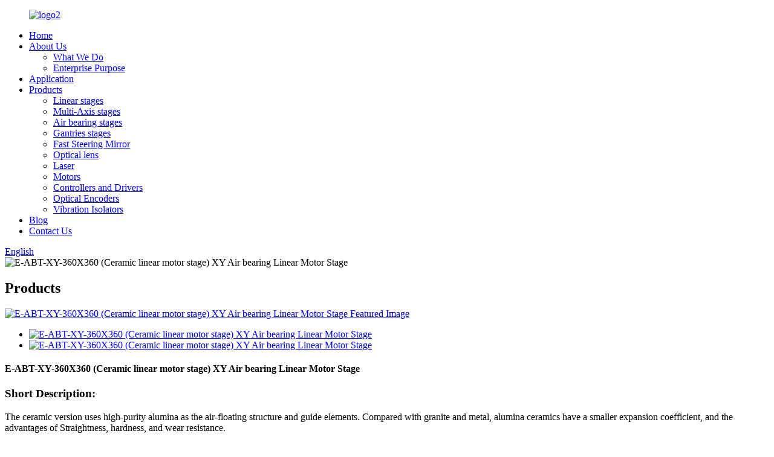

--- FILE ---
content_type: text/html
request_url: http://xh.precision-stage.com/e-abt-xy-360x360-ceramic-linear-motor-stage-xy-air-bearing-linear-motor-stage-product/
body_size: 13223
content:
<!DOCTYPE html>
<html dir="ltr" lang="en">
<head>
<meta charset="UTF-8"/>
    <script type="text/javascript" src="//cdn.globalso.com/cookie_consent_banner.js"></script> 
<meta http-equiv="Content-Type" content="text/html; charset=UTF-8" />
<title>Custom E-ABT-XY-360X360 (Ceramic linear motor stage) XY Air bearing Linear Motor Stage Manufacturer and Supplier | Natsu</title>
<meta property="fb:app_id" content="966242223397117" />
<meta name="viewport" content="width=device-width,initial-scale=1,minimum-scale=1,maximum-scale=1,user-scalable=no">
<link rel="apple-touch-icon-precomposed" href="">
<meta name="format-detection" content="telephone=no">
<meta name="apple-mobile-web-app-capable" content="yes">
<meta name="apple-mobile-web-app-status-bar-style" content="black">
<meta property="og:url" content="https://www.precision-stage.com/e-abt-xy-360x360-ceramic-linear-motor-stage-xy-air-bearing-linear-motor-stage-product/"/>
<meta property="og:title" content="Custom E-ABT-XY-360X360 (Ceramic linear motor stage) XY Air bearing Linear Motor Stage Manufacturer and Supplier | Natsu" />
<meta property="og:description" content="● Ideal for scanning applications or high-precision positioning
● Cleanroom compatible
● Travel ranges to 360 mm × 360 mm
● Load capacity to 500 N
● Resolution to 4.88nm or 1 nm, Velocity to 500mm/s
● Incremental encoder or Absolute encoder
● Alumina ceramic versions are available, a material tha..."/>
<meta property="og:type" content="product"/>
<meta property="og:image" content="https://www.precision-stage.com/uploads/E-ABT-XY-360X360Ceramic-linear-motor-stage.jpg"/>
<meta property="og:site_name" content="https://www.precision-stage.com/"/>
<link href="//cdn.globalso.com/precision-stage/style/global/style.css" rel="stylesheet" onload="this.onload=null;this.rel='stylesheet'">
<link href="//cdn.globalso.com/precision-stage/style/public/public.css" rel="stylesheet" onload="this.onload=null;this.rel='stylesheet'">

<link rel="shortcut icon" href="https://cdn.globalso.com/precision-stage/ico3.png" />
<meta name="author" content="gd-admin"/>
<meta name="description" itemprop="description" content="● Ideal for scanning applications or high-precision positioning ● Cleanroom compatible ● Travel ranges to 360 mm × 360 mm ● Load capacity to 500" />

<meta name="keywords" itemprop="keywords" content="air bearing stage,air floating motion stage,gantry structure motion platform,high vacuum mechanical platform,high-performance gantries,linear motion stage,miniature motorized xy stage,multi-axis platform,precision linear stages,air bearing stages,products" />

<link rel="canonical" href="https://www.precision-stage.com/e-abt-xy-360x360-ceramic-linear-motor-stage-xy-air-bearing-linear-motor-stage-product/" />
<!-- Google Tag Manager -->
<script>(function(w,d,s,l,i){w[l]=w[l]||[];w[l].push({'gtm.start':
new Date().getTime(),event:'gtm.js'});var f=d.getElementsByTagName(s)[0],
j=d.createElement(s),dl=l!='dataLayer'?'&l='+l:'';j.async=true;j.src=
'https://www.googletagmanager.com/gtm.js?id='+i+dl;f.parentNode.insertBefore(j,f);
})(window,document,'script','dataLayer','GTM-NWH539J');</script>
<!-- End Google Tag Manager -->
</head>
<body>
<!-- Google Tag Manager (noscript) -->
<noscript><iframe src="https://www.googletagmanager.com/ns.html?id=GTM-NWH539J"
height="0" width="0" style="display:none;visibility:hidden"></iframe></noscript>
<!-- End Google Tag Manager (noscript) -->
<div class="container">
    <!-- web_head start -->
   <header class=" web_head">
      <section class="head_layer">
        <div class="layout">
          <figure class="logo"> <a href="https://www.precision-stage.com/">			<img src="https://cdn.globalso.com/precision-stage/logo2.png" alt="logo2">
				</a></figure>
          <nav class="nav_wrap">
            <ul class="head_nav">
                <li><a href="https://www.precision-stage.com/">Home</a></li>
<li><a href="https://www.precision-stage.com/about-us/">About Us</a>
<ul class="sub-menu">
	<li><a href="https://www.precision-stage.com/about-us/#why">What We Do</a></li>
	<li><a href="https://www.precision-stage.com/about-us/#us">Enterprise Purpose</a></li>
</ul>
</li>
<li><a href="https://www.precision-stage.com/application/">Application</a></li>
<li class="current-post-ancestor current-menu-parent"><a href="https://www.precision-stage.com/products/">Products</a>
<ul class="sub-menu">
	<li><a href="https://www.precision-stage.com/linear-stages/">Linear stages</a></li>
	<li><a href="https://www.precision-stage.com/multi-axis-stages/">Multi-Axis stages</a></li>
	<li class="current-post-ancestor current-menu-parent"><a href="https://www.precision-stage.com/air-bearing-stages/">Air bearing stages</a></li>
	<li><a href="https://www.precision-stage.com/gantries-stages/">Gantries stages</a></li>
	<li><a href="https://www.precision-stage.com/fast-steering-mirror/">Fast Steering Mirror</a></li>
	<li><a href="https://www.precision-stage.com/optical-lens/">Optical lens</a></li>
	<li><a href="https://www.precision-stage.com/laser/">Laser</a></li>
	<li><a href="https://www.precision-stage.com/motors/">Motors</a></li>
	<li><a href="https://www.precision-stage.com/controllers-and-drivers/">Controllers and Drivers</a></li>
	<li><a href="https://www.precision-stage.com/optical-encoders/">Optical Encoders</a></li>
	<li><a href="https://www.precision-stage.com/vibration-isolators/">Vibration Isolators</a></li>
</ul>
</li>
<li><a href="https://www.precision-stage.com/news/">Blog</a></li>
<li><a href="https://www.precision-stage.com/contact-us/">Contact Us</a></li>
            </ul>
          </nav>
          <div class="head_right">
            <div id="btn-search" class="btn--search"></div>
           <div class="change-language ensemble">
  <div class="change-language-info">
    <div class="change-language-title medium-title">
       <div class="language-flag language-flag-en"><a href="https://www.precision-stage.com/"><b class="country-flag"></b><span>English</span> </a></div>
       <b class="language-icon"></b> 
    </div>
	<div class="change-language-cont sub-content">
        <div class="empty"></div>
    </div>
  </div>
</div>
<!--theme325-->            
          </div>
        </div>
      </section>
    </header>
    <!--// web_head end --> <!-- sys_sub_head -->
 <section class="sys_sub_head">
   <div class="head_bn_item"><img src="//cdn.globalso.com/precision-stage/style/global/img/demo/page_banner.jpg" alt="E-ABT-XY-360X360 (Ceramic linear motor stage) XY Air bearing Linear Motor Stage"></div>
     <h2 class="pagnation_title">Products</h2>
  </section>
   <!-- page-layout start -->
 <section class="web_main page_main">
  <div class="layout"> 
  <!-- product info --> 
      <section class="product-intro">
	    <div class="product-view" > 
          <!-- Piliang S-->
                    <!-- Piliang E-->
                    <div class="product-image"> <a class="cloud-zoom" id="zoom1" data-zoom="adjustX:0, adjustY:0" href="https://cdn.globalso.com/precision-stage/E-ABT-XY-360X360Ceramic-linear-motor-stage.jpg"> <img src="https://cdn.globalso.com/precision-stage/E-ABT-XY-360X360Ceramic-linear-motor-stage.jpg" itemprop="image" title="" alt="E-ABT-XY-360X360 (Ceramic linear motor stage) XY Air bearing Linear Motor Stage Featured Image" style="width:100%" /></a> </div>
                    <div class="image-additional-wrap">
            <div class="image-additional">
              <ul class="swiper-wrapper">
                                <li class="swiper-slide image-item current"> <a class="cloud-zoom-gallery item"  href="https://cdn.globalso.com/precision-stage/E-ABT-XY-360X360Ceramic-linear-motor-stage.jpg" data-zoom="useZoom:zoom1, smallImage:https://cdn.globalso.com/precision-stage/E-ABT-XY-360X360Ceramic-linear-motor-stage.jpg" title=""><img src="https://cdn.globalso.com/precision-stage/E-ABT-XY-360X360Ceramic-linear-motor-stage-300x225.jpg" alt="E-ABT-XY-360X360 (Ceramic linear motor stage) XY Air bearing Linear Motor Stage" /></a> </li>
                                <li class="swiper-slide image-item "> <a class="cloud-zoom-gallery item"  href="https://cdn.globalso.com/precision-stage/6bd5c32b.jpg" data-zoom="useZoom:zoom1, smallImage:https://cdn.globalso.com/precision-stage/6bd5c32b.jpg" title=""><img src="https://cdn.globalso.com/precision-stage/6bd5c32b-300x225.jpg" alt="E-ABT-XY-360X360 (Ceramic linear motor stage) XY Air bearing Linear Motor Stage" /></a> </li>
                              </ul>
              <div class="swiper-pagination swiper-pagination-white"></div>
            </div>
            <div class="swiper-button-next swiper-button-white"></div>
            <div class="swiper-button-prev swiper-button-white"></div>
          </div>
        </div>
        <section class="product-summary">
		 	   <h1 class="page_title">E-ABT-XY-360X360 (Ceramic linear motor stage) XY Air bearing Linear Motor Stage</h1> 
          <div class="product-meta">
            <h3 class="short_title">Short Description:</h3>
            <div><p>The ceramic version uses high-purity alumina as the air-floating structure and guide elements. Compared with granite and metal, alumina ceramics have a smaller expansion coefficient, and the advantages of Straightness, hardness, and wear resistance.</p>
</div>
            <br />
                                  </div>
          <div class="product-btn-wrap"> <a href="mailto:info@precision-stage.com" class="email">Send email to us</a></div>
        
        </section>
      </section>
      <section class="tab-content-wrap product-detail">
        <div class="tab-title-bar detail-tabs">
          <h2 class="tab-title title current"><span>Product Detail</span></h2>

                                        
                        	            		<h2 class="tab-title title"><span>SPECIFICATION</span></h2>
            	            		<h2 class="tab-title title"><span>FAQ</span></h2>
            	                      
          <h2 class="tab-title title"><span>Product Tags</span></h2>
                  </div>
        <section class="tab-panel-wrap">
          <section class="tab-panel disabled entry">
            <section class="tab-panel-content">
                                          <div class="fl-builder-content fl-builder-content-1326 fl-builder-content-primary fl-builder-global-templates-locked" data-post-id="1326"><div class="fl-row fl-row-full-width fl-row-bg-none fl-node-63db91997de99" data-node="63db91997de99">
	<div class="fl-row-content-wrap">
				<div class="fl-row-content fl-row-full-width fl-node-content">
		
<div class="fl-col-group fl-node-63e31b0f518ec" data-node="63e31b0f518ec">
			<div class="fl-col fl-node-63e31b1206266 fl-col-small" data-node="63e31b1206266" style="width: 50%;">
	<div class="fl-col-content fl-node-content">
	<div class="fl-module fl-module-rich-text fl-node-63d9f23288167" data-node="63d9f23288167" data-animation-delay="0.0">
	<div class="fl-module-content fl-node-content">
		<div class="fl-rich-text">
	<p>● Ideal for scanning applications or high-precision positioning</p>
<p>● Cleanroom compatible</p>
<p>● Travel ranges to 360 mm × 360 mm</p>
</div>	</div>
</div>	</div>
</div>			<div class="fl-col fl-node-63e31b0f51b71 fl-col-small" data-node="63e31b0f51b71" style="width: 50%;">
	<div class="fl-col-content fl-node-content">
	<div class="fl-module fl-module-rich-text fl-node-63e31b10c5e5f" data-node="63e31b10c5e5f" data-animation-delay="0.0">
	<div class="fl-module-content fl-node-content">
		<div class="fl-rich-text">
	<p>● Load capacity to 500 N</p>
<p>● Resolution to 4.88nm or 1 nm, Velocity to 500mm/s</p>
<p>● Incremental encoder or Absolute encoder</p>
</div>	</div>
</div>	</div>
</div>	</div>

<div class="fl-col-group fl-node-63db91998250a fl-col-group-equal-height fl-col-group-align-center" data-node="63db91998250a">
			<div class="fl-col fl-node-63db919982822" data-node="63db919982822" style="width: 100%;">
	<div class="fl-col-content fl-node-content">
	<div class="fl-module fl-module-rich-text fl-node-63e31affd2ae9" data-node="63e31affd2ae9" data-animation-delay="0.0">
	<div class="fl-module-content fl-node-content">
		<div class="fl-rich-text">
	<p>● Alumina ceramic versions are available, a material that offers the highest precision and performance, but at a higher price.</p>
</div>	</div>
</div>	</div>
</div>	</div>
		</div>
	</div>
</div><div class="fl-row fl-row-full-width fl-row-bg-none fl-node-63d9f23288471" data-node="63d9f23288471">
	<div class="fl-row-content-wrap">
				<div class="fl-row-content fl-row-full-width fl-node-content">
		
<div class="fl-col-group fl-node-63d9f232884b3" data-node="63d9f232884b3">
			<div class="fl-col fl-node-63d9f232884f2" data-node="63d9f232884f2" style="width: 100%;">
	<div class="fl-col-content fl-node-content">
	<div class="fl-module fl-module-heading fl-node-63d9f23288530" data-node="63d9f23288530" data-animation-delay="0.0">
	<div class="fl-module-content fl-node-content">
		<h2 class="fl-heading">
		<span class="fl-heading-text">Accessories and options</span>
	</h2>	</div>
</div>	</div>
</div>	</div>

<div class="fl-col-group fl-node-63d9f4baa67bb fl-col-group-equal-height fl-col-group-align-center" data-node="63d9f4baa67bb">
			<div class="fl-col fl-node-63e3101a360af fl-col-small" data-node="63e3101a360af" style="width: 42%;">
	<div class="fl-col-content fl-node-content">
	<div class="fl-module fl-module-photo fl-node-63e30fd3a324a" data-node="63e30fd3a324a" data-animation-delay="0.0">
	<div class="fl-module-content fl-node-content">
		<div class="fl-photo fl-photo-align-center" itemscope itemtype="http://schema.org/ImageObject">
	<div class="fl-photo-content fl-photo-img-jpg">
				<img class="fl-photo-img wp-image-1509" src="//www.precision-stage.com/uploads/E-ABT-XY-360X360-Ceramic-linear-motor-stage-XY-Air-bearing-Linear-Motor-Stage1-1.jpg" alt="E-ABT-XY-360X360 (Ceramic linear motor stage) XY Air bearing Linear Motor Stage1 (1)" itemprop="image"  />
		    
			</div>
	</div>	</div>
</div>	</div>
</div>			<div class="fl-col fl-node-63d9f4baa6a51" data-node="63d9f4baa6a51" style="width: 58%;">
	<div class="fl-col-content fl-node-content">
	<div class="fl-module fl-module-rich-text fl-node-63db91974894a" data-node="63db91974894a" data-animation-delay="0.0">
	<div class="fl-module-content fl-node-content">
		<div class="fl-rich-text">
	<p>● Filter and Air Preparation Kits</p>
<p>● Additional axes</p>
<p>● Machine bases</p>
<p>● Base plates made of granite and systems for reducing vibration</p>
<p>● Suitable mounts for additional positioners such as tip/tilt platforms or 6-axis positioners with piezo drives.</p>
</div>	</div>
</div>	</div>
</div>	</div>
		</div>
	</div>
</div><div class="fl-row fl-row-full-width fl-row-bg-none fl-node-63d9f4f617934" data-node="63d9f4f617934">
	<div class="fl-row-content-wrap">
				<div class="fl-row-content fl-row-full-width fl-node-content">
		
<div class="fl-col-group fl-node-63d9f4f617d13" data-node="63d9f4f617d13">
			<div class="fl-col fl-node-63d9f4f617d5d" data-node="63d9f4f617d5d" style="width: 100%;">
	<div class="fl-col-content fl-node-content">
	<div class="fl-module fl-module-heading fl-node-63d9f4f617d9c" data-node="63d9f4f617d9c" data-animation-delay="0.0">
	<div class="fl-module-content fl-node-content">
		<h2 class="fl-heading">
		<span class="fl-heading-text">Application fields</span>
	</h2>	</div>
</div>	</div>
</div>	</div>

<div class="fl-col-group fl-node-63e3104604559" data-node="63e3104604559">
			<div class="fl-col fl-node-63e31046047d8" data-node="63e31046047d8" style="width: 100%;">
	<div class="fl-col-content fl-node-content">
	<div class="fl-module fl-module-rich-text fl-node-63d9f4f617e59" data-node="63d9f4f617e59" data-animation-delay="0.0">
	<div class="fl-module-content fl-node-content">
		<div class="fl-rich-text">
	<p>Positioning systems are ideally suited for many high-precision applications, such as metrology, photonics, and precision scanning as well as in semiconductor or flat panel display manufacturing.</p>
</div>	</div>
</div>	</div>
</div>	</div>

<div class="fl-col-group fl-node-63d9f4f617ddd fl-col-group-equal-height fl-col-group-align-center" data-node="63d9f4f617ddd">
			<div class="fl-col fl-node-63d9f4f617e1b" data-node="63d9f4f617e1b" style="width: 58%;">
	<div class="fl-col-content fl-node-content">
	<div class="fl-module fl-module-rich-text fl-node-63e31043985cb" data-node="63e31043985cb" data-animation-delay="0.0">
	<div class="fl-module-content fl-node-content">
		<div class="fl-rich-text">
	<p>Long lifetime, cleanroom compatible drag chains</p>
<p>The E-ABT-XY-360X360 has high-quality, long-lasting ribbon cables and pneumatic hoses. Extensive research and development has resulted in an optimized cable management system that enables millions of maintenance-free cycles. Teflon coating ensures low particle formation</p>
<p>Thanks to the friction-free motion, no particles are formed, which makes PIglide stages ideal for cleanroom applications.</p>
</div>	</div>
</div>	</div>
</div>			<div class="fl-col fl-node-63e3102fbd628 fl-col-small" data-node="63e3102fbd628" style="width: 42%;">
	<div class="fl-col-content fl-node-content">
	<div class="fl-module fl-module-photo fl-node-63e3102cc104c" data-node="63e3102cc104c" data-animation-delay="0.0">
	<div class="fl-module-content fl-node-content">
		<div class="fl-photo fl-photo-align-center" itemscope itemtype="http://schema.org/ImageObject">
	<div class="fl-photo-content fl-photo-img-jpg">
				<img class="fl-photo-img wp-image-1510" src="//www.precision-stage.com/uploads/E-ABT-XY-360X360-Ceramic-linear-motor-stage-XY-Air-bearing-Linear-Motor-Stage1-2.jpg" alt="E-ABT-XY-360X360 (Ceramic linear motor stage) XY Air bearing Linear Motor Stage1 (2)" itemprop="image"  />
		    
			</div>
	</div>	</div>
</div>	</div>
</div>	</div>
		</div>
	</div>
</div></div><!--<div id="downaspdf">
                    <a title="Download this Product as PDF" href="/downloadpdf.php?id=1326" rel="external nofollow"><span>Download as PDF</span></a>
                </div>-->                            <div class="clear"></div>
                                                        <hr>
              <li><b>Previous:</b>
                <a href="https://www.precision-stage.com/e-glmt-xy-high-precision-linear-motor-stage-xy-linear-motor-stage-product/" rel="prev">E-GLMT-XY (High Precision Linear Motor Stage) XY Linear motor stage</a>              </li>
              <li><b>Next:</b>
                <a href="https://www.precision-stage.com/e-3r-ng-unpowered-air-bearing-rotary-stage-product/" rel="next">E-ABR100 Unpowered air bearing rotary stage</a>              </li>
              <hr>
                          </section>
          </section>

                                        
                      	            				 <section class="tab-panel disabled entry">
                            	<section class="tab-panel-content">
                                <table style="width: 1207px; height: 550px;" border="0" cellspacing="0" cellpadding="0">
<colgroup>
<col width="375" />
<col width="424" />
<col width="408" /> </colgroup>
<tbody>
<tr>
<td width="375" height="36"><strong>Specification</strong></td>
<td width="424"><strong>Commomn material</strong></td>
<td width="408"><strong>Ceramic material</strong></td>
</tr>
<tr>
<td width="375" height="36">Motor type</td>
<td colspan="2" width="832">Three-phase iron core motor</td>
</tr>
<tr>
<td width="375" height="36">Opticval Encode resolution</td>
<td colspan="2" width="832">sincos 4.88nm(other higher resolutions are optional)</td>
</tr>
<tr>
<td width="375" height="36">X axes Motor thrust[N]</td>
<td colspan="2" width="832">Continuous 90N peak 315N</td>
</tr>
<tr>
<td width="375" height="36">Y axes Motor thrust[N]</td>
<td colspan="2" width="832">Continuous 219N*2 Peak 750N*2</td>
</tr>
<tr>
<td width="375" height="36">X axes No-load acceleration[g]</td>
<td colspan="2" width="832">4.5G</td>
</tr>
<tr>
<td width="375" height="36">Y axes No-load acceleration[g]</td>
<td colspan="2" width="832">3G</td>
</tr>
<tr>
<td width="375" height="36">Min step size[nm]</td>
<td colspan="2" width="832">10nm(with nanopwm or linear driver)</td>
</tr>
<tr>
<td width="375" height="36">Travel [mm]</td>
<td colspan="2" width="832">360&#215;360</td>
</tr>
<tr>
<td width="375" height="36">Repeatability  Accuracy [um]</td>
<td width="424">±0.15</td>
<td width="408">±0.1</td>
</tr>
<tr>
<td width="375" height="36">Accuracy [um]</td>
<td width="424">±0.5</td>
<td width="408">±0.3</td>
</tr>
<tr>
<td width="375" height="36">Flatness [um]</td>
<td width="424">±1</td>
<td width="408">±0.5</td>
</tr>
<tr>
<td width="375" height="36">Straightness  [um]</td>
<td width="424">1.5</td>
<td width="408">1</td>
</tr>
<tr>
<td width="375" height="36">Max Speed [mm/s]</td>
<td colspan="2" width="832">500mm/s</td>
</tr>
<tr>
<td width="375" height="36">Max Load  [kg]</td>
<td colspan="2" width="832">50kg</td>
</tr>
</tbody>
</table>
                             	</section>
                             </section>
            	            				 <section class="tab-panel disabled entry">
                            	<section class="tab-panel-content">
                                <p><b>1) What is “Nanopositioning”?</b></p>
<p>A: In the not-too-distant past, the precision tail-end of the bell curve in automation was often colloquially referred to as the “micropositioning” segment of the market. The term microposition derives from the fact that high-precision positioning systems were routinely operating at the micron level. Manufacturers in this space were specifying key system attributes such as Bi-directional repeatability, Accuracy, and Stability in units of microns. Such systems sufficiently filled industry demands from Life Science and Diagnostics, to Non-contact metrology, to the Tech sectors of Semiconductor, Data Storage, and Flat Panel Display.</p>
<p>Fast forward to our present day and no longer are such systems sufficient. Evolving industry needs in microscopy and biotechnology demand evolving levels of performance from precision positioning equipment manufacturers. As the features of interest across markets become smaller, the ability to position at the nanometer level becomes a market imperative.</p>
<p><b>2) Does your product ship overseas?</b></p>
<p>A: Yes, we ship our products internationally and have distributors in designated areas.</p>
<p><b>3) How do I ask for a quote on a specific product?</b></p>
<p>A:You can send a email to us , we will make a official quotation to you.</p>
<p><b>4) Are the products customizable?</b></p>
<p>A: <span style="font-family: Georgia;">W</span>e provide the ultimate engineered motion solutions for our clients. In many cases this involves customizing or configuring our standard products to a client’s unique application and specifications. Please contact us if you’re interested in customizing or configuring one of our standard products, or if you’d like to work with our engineering team to design a unique solution to meet your needs of the feedback source.  If this velocity is exceeded, the commutation initialization is no longer valid, and commutation must be reinitizlized.</p>
<p><b>5)What is gantry stages?</b></p>
<p>A: The gantry stages are designed to provide unsurpassed repeatability and excellent throughput under real world operating conditions. Our gantry stages are designed to move such items as inspection cameras, laser heads, or specific customer tooling over either removable substrates or fixtures mounted to the base of the system. The gantry base can be provided with mounting holes for interfacing a customer’s hardware to the stage. Due to its simplicity and ease of assembly, it is the ideal gantry stage configuration for OEMS and system integrators building machines for demanding applications. Many of Dover Motion’s standard screw driven and servo motor linear products can be integrated together as a gantry stage to achieve an application’s required accuracy and travel for XYZ motion.</p>
<p>●Pre-formatted base for ease of integration;</p>
<p>●Risers to provide space between the base and moving beam;</p>
<p>●Integrated cable tracks and hi flex cable;</p>
<p>●All axes tested together and burned in to ensure performance and reliability requirements are met before shipment<span style="font-family: Georgia;">.</span></p>
                             	</section>
                             </section>
            	                    
          <section class="tab-panel disabled entry">
            <section class="tab-panel-content">
              <li><a href="https://www.precision-stage.com/air-bearing-stage/" rel="tag">Air Bearing Stage</a></li><li><a href="https://www.precision-stage.com/air-floating-motion-stage/" rel="tag">Air Floating Motion Stage</a></li><li><a href="https://www.precision-stage.com/gantry-structure-motion-platform/" rel="tag">Gantry Structure Motion Platform</a></li><li><a href="https://www.precision-stage.com/high-vacuum-mechanical-platform/" rel="tag">High Vacuum Mechanical Platform</a></li><li><a href="https://www.precision-stage.com/high-performance-gantries/" rel="tag">High-Performance Gantries</a></li><li><a href="https://www.precision-stage.com/linear-motion-stage/" rel="tag">Linear Motion Stage</a></li><li><a href="https://www.precision-stage.com/miniature-motorized-xy-stage/" rel="tag">Miniature Motorized Xy Stage</a></li><li><a href="https://www.precision-stage.com/multi-axis-platform/" rel="tag">Multi-Axis Platform</a></li><li><a href="https://www.precision-stage.com/precision-linear-stages/" rel="tag">Precision Linear Stages</a></li>            </section>
          </section>
                  </section>
      </section>
          <!-- inquiry form -->
        <div class="inquiry-form-wrap">
         <script type="text/javascript" src="//www.globalso.site/form.js"></script>
          <div class="ad_prompt">Write your message here and send it to us</div>
        </div>
 
 
 
 
 
      </div>
    </section>
	
  <div class="goods-may-like">
     <div class="layout">
        <div class="index_title_bar">
     <h2 class="good_title">related products</h2>
      </div>
         <div class="layer-bd"> 
		 <div class="swiper-slider">
        <ul class="swiper-wrapper">
                              <li class="swiper-slide product_item">
            <figure> <span class="item_img"> <img src="https://cdn.globalso.com/precision-stage/E-MCPA-XY-300x225.jpg" alt="E-MCPA-XY  （Small linear motor coplanar air bearing Stage"><a href="https://www.precision-stage.com/e-mcpa-xy-%ef%bc%88small-linear-motor-coplanar-air-bearing-stage-product/" title="E-MCPA-XY  （Small linear motor coplanar air bearing Stage"></a> </span>
              <figcaption>
                <h3 class="item_title"><a href="https://www.precision-stage.com/e-mcpa-xy-%ef%bc%88small-linear-motor-coplanar-air-bearing-stage-product/" title="E-MCPA-XY  （Small linear motor coplanar air bearing Stage">E-MCPA-XY  （Small linear motor coplanar air be...</a></h3>
              </figcaption>
            </figure>
          </li>
                    <li class="swiper-slide product_item">
            <figure> <span class="item_img"> <img src="https://cdn.globalso.com/precision-stage/E-EC-ABL-X-One-dimensional-air-floating-motion-stage1-300x225.jpg" alt="E-EC-ABL-X One-dimensional air floating motion stage"><a href="https://www.precision-stage.com/e-ec-abl-x-one-dimensional-air-floating-motion-stage-product/" title="E-EC-ABL-X One-dimensional air floating motion stage"></a> </span>
              <figcaption>
                <h3 class="item_title"><a href="https://www.precision-stage.com/e-ec-abl-x-one-dimensional-air-floating-motion-stage-product/" title="E-EC-ABL-X One-dimensional air floating motion stage">E-EC-ABL-X One-dimensional air floating motion ...</a></h3>
              </figcaption>
            </figure>
          </li>
                    <li class="swiper-slide product_item">
            <figure> <span class="item_img"> <img src="https://cdn.globalso.com/precision-stage/AB-B250-300x300.jpg" alt="EAB-B250 series Rotary air bearing stages"><a href="https://www.precision-stage.com/eab-b250-series-rotary-air-bearing-stages-product/" title="EAB-B250 series Rotary air bearing stages"></a> </span>
              <figcaption>
                <h3 class="item_title"><a href="https://www.precision-stage.com/eab-b250-series-rotary-air-bearing-stages-product/" title="EAB-B250 series Rotary air bearing stages">EAB-B250 series Rotary air bearing stages</a></h3>
              </figcaption>
            </figure>
          </li>
                    <li class="swiper-slide product_item">
            <figure> <span class="item_img"> <img src="https://cdn.globalso.com/precision-stage/E-CPA-XY-300x225.jpg" alt="E-CPA-XY  （coplanar air bearing  XY Stage）"><a href="https://www.precision-stage.com/e-cpa-xy-%ef%bc%88coplanar-air-bearing-xy-stage%ef%bc%89-product/" title="E-CPA-XY  （coplanar air bearing  XY Stage）"></a> </span>
              <figcaption>
                <h3 class="item_title"><a href="https://www.precision-stage.com/e-cpa-xy-%ef%bc%88coplanar-air-bearing-xy-stage%ef%bc%89-product/" title="E-CPA-XY  （coplanar air bearing  XY Stage）">E-CPA-XY  （coplanar air bearing  XY Stage）</a></h3>
              </figcaption>
            </figure>
          </li>
                    <li class="swiper-slide product_item">
            <figure> <span class="item_img"> <img src="https://cdn.globalso.com/precision-stage/EC-ABL260-X-300x183.png" alt="EC-ABL140-X series (economical magnetic preload series)  Ultra-thin one-dimensional air flotation motion stage"><a href="https://www.precision-stage.com/ec-abl140-x-series-economical-magnetic-preload-series-ultra-thin-one-dimensional-air-flotation-motion-stage-product/" title="EC-ABL140-X series (economical magnetic preload series)  Ultra-thin one-dimensional air flotation motion stage"></a> </span>
              <figcaption>
                <h3 class="item_title"><a href="https://www.precision-stage.com/ec-abl140-x-series-economical-magnetic-preload-series-ultra-thin-one-dimensional-air-flotation-motion-stage-product/" title="EC-ABL140-X series (economical magnetic preload series)  Ultra-thin one-dimensional air flotation motion stage">EC-ABL140-X series (economical magnetic preload...</a></h3>
              </figcaption>
            </figure>
          </li>
                    <li class="swiper-slide product_item">
            <figure> <span class="item_img"> <img src="https://cdn.globalso.com/precision-stage/E-EC-ABL-X-300x225.jpg" alt="E-EC-ABL-X One-dimensional air floating Precision Linear Stages"><a href="https://www.precision-stage.com/e-ec-abl-x-one-dimensional-air-floating-precision-linear-stages-product/" title="E-EC-ABL-X One-dimensional air floating Precision Linear Stages"></a> </span>
              <figcaption>
                <h3 class="item_title"><a href="https://www.precision-stage.com/e-ec-abl-x-one-dimensional-air-floating-precision-linear-stages-product/" title="E-EC-ABL-X One-dimensional air floating Precision Linear Stages">E-EC-ABL-X One-dimensional air floating Precisi...</a></h3>
              </figcaption>
            </figure>
          </li>
                            </ul>
		 <div class="good_button_bar"> 
          <div class="product-pagination swiper-pagination-white"></div>
          <div class="navigate_button_prev"></div>
          <div class="navigate_button_next"></div>
          </div>
        </div>
     
            </div>
        </div>
		 </div> 
	
<div class="clear"></div>
 <!-- web_footer start -->
  <footer class="web_footer">
    <div class="layout">
      <div class="foor_service">
        <div class="foot_item foot_company_item wow fadeInLeftA" data-wow-delay=".8s" data-wow-duration=".8s">
          <div class="foot_logo"><a href="https://www.precision-stage.com/">			<img src="https://cdn.globalso.com/precision-stage/footer_logo4.png" alt="footer_logo4">
			</a></div>
        	<div class="copyright">
								© Copyright - 2010-2023 : All Rights Reserved. 				<script type="text/javascript" src="//www.globalso.site/livechat.js"></script>		<a href="/sitemap.xml">Sitemap</a> - <a href='https://www.precision-stage.com/high-precision-linear-motor-stage/' title='High Precision Linear Motor Stage'>High Precision Linear Motor Stage</a>, 
<a href='https://www.precision-stage.com/air-bearing-stage/' title='Air Bearing Stage'>Air Bearing Stage</a>, 
<a href='https://www.precision-stage.com/nano-positioning-stage/' title='Nano Positioning Stage'>Nano Positioning Stage</a>, 
<a href='https://www.precision-stage.com/precision-linear-stages/' title='Precision Linear Stages'>Precision Linear Stages</a>, 
<a href='https://www.precision-stage.com/motorized-translation-stage/' title='Motorized Translation Stage'>Motorized Translation Stage</a>, 
<a href='https://www.precision-stage.com/air-floating-motion-stage/' title='Air Floating Motion Stage'>Air Floating Motion Stage</a>, <a href="/products/">All Products</a>
	</div>
          <ul class="foot_sns">
           		<li><a target="_blank" href="https://www.facebook.com/"><img src="https://cdn.globalso.com/precision-stage/facebook.png" alt="facebook"></a></li>
	          </ul>
        </div>
        <div class="foot_item foot_contact_item wow fadeInLeftA" data-wow-delay=".9s" data-wow-duration=".8s">
          <h2 class="fot_tit">contact us</h2>
          <div class="foot_cont">
            <ul class="foot_contact">
              <li class="foot_address">Natsu Precision Trade Limited</li>              <li class="foot_email"><a href="mailto:info@precision-stage.com" target="_blank">info@precision-stage.com</a></li>              <li class="foot_phone"><a href="tel:+8615804606045" target="_blank">Tel:+8615804606045</a></li>            </ul>
          </div>
        </div>
        <div class="foot_item foot_inquiry_item wow fadeInLeftA" data-wow-delay="1s" data-wow-duration=".8s">
          <h2 class="fot_tit">Are There Any Products You Like?</h2>
          <div class="inquriy_info">According To Your Needs, Customize For You, And Provide You With More Valuable Products.</div>
          <a href="javascript:" class="inquiry_btn">inquiry now</a> </div>
      </div>
    </div>
    <div class="foot_bottom layout">
      <ul class="foot_nav wow fadeInUpA" data-wow-delay="1s" data-wow-duration=".8s">
       	<li><a href="https://www.precision-stage.com/about-us/">About Us</a></li>
<li><a href="https://www.precision-stage.com/contact-us/">Contact Us</a></li>
<li class="current-post-ancestor current-menu-parent"><a href="https://www.precision-stage.com/products/">Products</a></li>
<li><a href="https://www.precision-stage.com/news_catalog/news/">News</a></li>
      </ul>
    </div>
  </footer>
    <!--// web_footer end -->
 </div>
<!--// container end -->
<aside class="scrollsidebar" id="scrollsidebar">
  <div class="side_content">
    <div class="side_list">
      <header class="hd"><img src="//cdn.globalso.com/title_pic.png" alt="Online Inuiry"/></header>
      <div class="cont">
        <li><a class="email" href="javascript:">Send Email</a></li>
                                        <li><a target="_blank" class="whatsapp" href="https://api.whatsapp.com/send?phone=8615804606045">8615804606045</a></li>
      </div>
                  <div class="side_title"><a  class="close_btn"><span>x</span></a></div>
    </div>
  </div>
  <div class="show_btn"></div>
</aside>
<div class="inquiry-pop-bd">
  <div class="inquiry-pop"> <i class="ico-close-pop" onClick="hideMsgPop();"></i> 
   <script type="text/javascript" src="//www.globalso.site/form.js"></script>
  </div>
</div>
<div class="web-search"> <b id="btn-search-close" class="btn--search-close"></b>
  <div style=" width:100%">
    <div class="head-search">
     <form action="/search.php" method="get">
        <input class="search-ipt" name="s" placeholder="Start Typing..." />
		<input type="hidden" name="cat" value="490"/>
        <input class="search-btn" type="submit" />
        <span class="search-attr">Hit enter to search or ESC to close</span>
      </form>
    </div>
  </div>
</div> 
<script type="text/javascript" src="//cdn.globalso.com/precision-stage/style/global/js/jquery.min.js"></script> 
<script type="text/javascript" src="//cdn.globalso.com/precision-stage/style/global/js/common.js"></script>
<script type="text/javascript" src="//cdn.globalso.com/precision-stage/style/public/public.js"></script> 

<script>
function getCookie(name) {
    var arg = name + "=";
    var alen = arg.length;
    var clen = document.cookie.length;
    var i = 0;
    while (i < clen) {
        var j = i + alen;
        if (document.cookie.substring(i, j) == arg) return getCookieVal(j);
        i = document.cookie.indexOf(" ", i) + 1;
        if (i == 0) break;
    }
    return null;
}
function setCookie(name, value) {
    var expDate = new Date();
    var argv = setCookie.arguments;
    var argc = setCookie.arguments.length;
    var expires = (argc > 2) ? argv[2] : null;
    var path = (argc > 3) ? argv[3] : null;
    var domain = (argc > 4) ? argv[4] : null;
    var secure = (argc > 5) ? argv[5] : false;
    if (expires != null) {
        expDate.setTime(expDate.getTime() + expires);
    }
    document.cookie = name + "=" + escape(value) + ((expires == null) ? "": ("; expires=" + expDate.toUTCString())) + ((path == null) ? "": ("; path=" + path)) + ((domain == null) ? "": ("; domain=" + domain)) + ((secure == true) ? "; secure": "");
}
function getCookieVal(offset) {
    var endstr = document.cookie.indexOf(";", offset);
    if (endstr == -1) endstr = document.cookie.length;
    return unescape(document.cookie.substring(offset, endstr));
}

var firstshow = 0;
var cfstatshowcookie = getCookie('easyiit_stats');
if (cfstatshowcookie != 1) {
    a = new Date();
    h = a.getHours();
    m = a.getMinutes();
    s = a.getSeconds();
    sparetime = 1000 * 60 * 60 * 24 * 1 - (h * 3600 + m * 60 + s) * 1000 - 1;
    setCookie('easyiit_stats', 1, sparetime, '/');
    firstshow = 1;
}
if (!navigator.cookieEnabled) {
    firstshow = 0;
}
var referrer = escape(document.referrer);
var currweb = escape(location.href);
var screenwidth = screen.width;
var screenheight = screen.height;
var screencolordepth = screen.colorDepth;
$(function($){
   $.get("https://www.precision-stage.com/statistic.php", { action:'stats_init', assort:0, referrer:referrer, currweb:currweb , firstshow:firstshow ,screenwidth:screenwidth, screenheight: screenheight, screencolordepth: screencolordepth, ranstr: Math.random()},function(data){}, "json");
			
});
</script>
<!--[if lt IE 9]>
<script src="//cdn.globalso.com/precision-stage/style/global/js/html5.js"></script>
<![endif]-->
<script type="text/javascript">

if(typeof jQuery == 'undefined' || typeof jQuery.fn.on == 'undefined') {
	document.write('<script src="https://www.precision-stage.com/wp-content/plugins/bb-plugin/js/jquery.js"><\/script>');
	document.write('<script src="https://www.precision-stage.com/wp-content/plugins/bb-plugin/js/jquery.migrate.min.js"><\/script>');
}

</script><ul class="prisna-wp-translate-seo" id="prisna-translator-seo"><li class="language-flag language-flag-en"><a href="https://www.precision-stage.com/e-abt-xy-360x360-ceramic-linear-motor-stage-xy-air-bearing-linear-motor-stage-product/" title="English" target="_blank"><b class="country-flag"></b><span>English</span></a></li><li class="language-flag language-flag-fr"><a href="http://fr.precision-stage.com/e-abt-xy-360x360-ceramic-linear-motor-stage-xy-air-bearing-linear-motor-stage-product/" title="French" target="_blank"><b class="country-flag"></b><span>French</span></a></li><li class="language-flag language-flag-de"><a href="http://de.precision-stage.com/e-abt-xy-360x360-ceramic-linear-motor-stage-xy-air-bearing-linear-motor-stage-product/" title="German" target="_blank"><b class="country-flag"></b><span>German</span></a></li><li class="language-flag language-flag-pt"><a href="http://pt.precision-stage.com/e-abt-xy-360x360-ceramic-linear-motor-stage-xy-air-bearing-linear-motor-stage-product/" title="Portuguese" target="_blank"><b class="country-flag"></b><span>Portuguese</span></a></li><li class="language-flag language-flag-es"><a href="http://es.precision-stage.com/e-abt-xy-360x360-ceramic-linear-motor-stage-xy-air-bearing-linear-motor-stage-product/" title="Spanish" target="_blank"><b class="country-flag"></b><span>Spanish</span></a></li><li class="language-flag language-flag-ru"><a href="http://ru.precision-stage.com/e-abt-xy-360x360-ceramic-linear-motor-stage-xy-air-bearing-linear-motor-stage-product/" title="Russian" target="_blank"><b class="country-flag"></b><span>Russian</span></a></li><li class="language-flag language-flag-ja"><a href="http://ja.precision-stage.com/e-abt-xy-360x360-ceramic-linear-motor-stage-xy-air-bearing-linear-motor-stage-product/" title="Japanese" target="_blank"><b class="country-flag"></b><span>Japanese</span></a></li><li class="language-flag language-flag-ko"><a href="http://ko.precision-stage.com/e-abt-xy-360x360-ceramic-linear-motor-stage-xy-air-bearing-linear-motor-stage-product/" title="Korean" target="_blank"><b class="country-flag"></b><span>Korean</span></a></li><li class="language-flag language-flag-ar"><a href="http://ar.precision-stage.com/e-abt-xy-360x360-ceramic-linear-motor-stage-xy-air-bearing-linear-motor-stage-product/" title="Arabic" target="_blank"><b class="country-flag"></b><span>Arabic</span></a></li><li class="language-flag language-flag-ga"><a href="http://ga.precision-stage.com/e-abt-xy-360x360-ceramic-linear-motor-stage-xy-air-bearing-linear-motor-stage-product/" title="Irish" target="_blank"><b class="country-flag"></b><span>Irish</span></a></li><li class="language-flag language-flag-el"><a href="http://el.precision-stage.com/e-abt-xy-360x360-ceramic-linear-motor-stage-xy-air-bearing-linear-motor-stage-product/" title="Greek" target="_blank"><b class="country-flag"></b><span>Greek</span></a></li><li class="language-flag language-flag-tr"><a href="http://tr.precision-stage.com/e-abt-xy-360x360-ceramic-linear-motor-stage-xy-air-bearing-linear-motor-stage-product/" title="Turkish" target="_blank"><b class="country-flag"></b><span>Turkish</span></a></li><li class="language-flag language-flag-it"><a href="http://it.precision-stage.com/e-abt-xy-360x360-ceramic-linear-motor-stage-xy-air-bearing-linear-motor-stage-product/" title="Italian" target="_blank"><b class="country-flag"></b><span>Italian</span></a></li><li class="language-flag language-flag-da"><a href="http://da.precision-stage.com/e-abt-xy-360x360-ceramic-linear-motor-stage-xy-air-bearing-linear-motor-stage-product/" title="Danish" target="_blank"><b class="country-flag"></b><span>Danish</span></a></li><li class="language-flag language-flag-ro"><a href="http://ro.precision-stage.com/e-abt-xy-360x360-ceramic-linear-motor-stage-xy-air-bearing-linear-motor-stage-product/" title="Romanian" target="_blank"><b class="country-flag"></b><span>Romanian</span></a></li><li class="language-flag language-flag-id"><a href="http://id.precision-stage.com/e-abt-xy-360x360-ceramic-linear-motor-stage-xy-air-bearing-linear-motor-stage-product/" title="Indonesian" target="_blank"><b class="country-flag"></b><span>Indonesian</span></a></li><li class="language-flag language-flag-cs"><a href="http://cs.precision-stage.com/e-abt-xy-360x360-ceramic-linear-motor-stage-xy-air-bearing-linear-motor-stage-product/" title="Czech" target="_blank"><b class="country-flag"></b><span>Czech</span></a></li><li class="language-flag language-flag-af"><a href="http://af.precision-stage.com/e-abt-xy-360x360-ceramic-linear-motor-stage-xy-air-bearing-linear-motor-stage-product/" title="Afrikaans" target="_blank"><b class="country-flag"></b><span>Afrikaans</span></a></li><li class="language-flag language-flag-sv"><a href="http://sv.precision-stage.com/e-abt-xy-360x360-ceramic-linear-motor-stage-xy-air-bearing-linear-motor-stage-product/" title="Swedish" target="_blank"><b class="country-flag"></b><span>Swedish</span></a></li><li class="language-flag language-flag-pl"><a href="http://pl.precision-stage.com/e-abt-xy-360x360-ceramic-linear-motor-stage-xy-air-bearing-linear-motor-stage-product/" title="Polish" target="_blank"><b class="country-flag"></b><span>Polish</span></a></li><li class="language-flag language-flag-eu"><a href="http://eu.precision-stage.com/e-abt-xy-360x360-ceramic-linear-motor-stage-xy-air-bearing-linear-motor-stage-product/" title="Basque" target="_blank"><b class="country-flag"></b><span>Basque</span></a></li><li class="language-flag language-flag-ca"><a href="http://ca.precision-stage.com/e-abt-xy-360x360-ceramic-linear-motor-stage-xy-air-bearing-linear-motor-stage-product/" title="Catalan" target="_blank"><b class="country-flag"></b><span>Catalan</span></a></li><li class="language-flag language-flag-eo"><a href="http://eo.precision-stage.com/e-abt-xy-360x360-ceramic-linear-motor-stage-xy-air-bearing-linear-motor-stage-product/" title="Esperanto" target="_blank"><b class="country-flag"></b><span>Esperanto</span></a></li><li class="language-flag language-flag-hi"><a href="http://hi.precision-stage.com/e-abt-xy-360x360-ceramic-linear-motor-stage-xy-air-bearing-linear-motor-stage-product/" title="Hindi" target="_blank"><b class="country-flag"></b><span>Hindi</span></a></li><li class="language-flag language-flag-lo"><a href="http://lo.precision-stage.com/e-abt-xy-360x360-ceramic-linear-motor-stage-xy-air-bearing-linear-motor-stage-product/" title="Lao" target="_blank"><b class="country-flag"></b><span>Lao</span></a></li><li class="language-flag language-flag-sq"><a href="http://sq.precision-stage.com/e-abt-xy-360x360-ceramic-linear-motor-stage-xy-air-bearing-linear-motor-stage-product/" title="Albanian" target="_blank"><b class="country-flag"></b><span>Albanian</span></a></li><li class="language-flag language-flag-am"><a href="http://am.precision-stage.com/e-abt-xy-360x360-ceramic-linear-motor-stage-xy-air-bearing-linear-motor-stage-product/" title="Amharic" target="_blank"><b class="country-flag"></b><span>Amharic</span></a></li><li class="language-flag language-flag-hy"><a href="http://hy.precision-stage.com/e-abt-xy-360x360-ceramic-linear-motor-stage-xy-air-bearing-linear-motor-stage-product/" title="Armenian" target="_blank"><b class="country-flag"></b><span>Armenian</span></a></li><li class="language-flag language-flag-az"><a href="http://az.precision-stage.com/e-abt-xy-360x360-ceramic-linear-motor-stage-xy-air-bearing-linear-motor-stage-product/" title="Azerbaijani" target="_blank"><b class="country-flag"></b><span>Azerbaijani</span></a></li><li class="language-flag language-flag-be"><a href="http://be.precision-stage.com/e-abt-xy-360x360-ceramic-linear-motor-stage-xy-air-bearing-linear-motor-stage-product/" title="Belarusian" target="_blank"><b class="country-flag"></b><span>Belarusian</span></a></li><li class="language-flag language-flag-bn"><a href="http://bn.precision-stage.com/e-abt-xy-360x360-ceramic-linear-motor-stage-xy-air-bearing-linear-motor-stage-product/" title="Bengali" target="_blank"><b class="country-flag"></b><span>Bengali</span></a></li><li class="language-flag language-flag-bs"><a href="http://bs.precision-stage.com/e-abt-xy-360x360-ceramic-linear-motor-stage-xy-air-bearing-linear-motor-stage-product/" title="Bosnian" target="_blank"><b class="country-flag"></b><span>Bosnian</span></a></li><li class="language-flag language-flag-bg"><a href="http://bg.precision-stage.com/e-abt-xy-360x360-ceramic-linear-motor-stage-xy-air-bearing-linear-motor-stage-product/" title="Bulgarian" target="_blank"><b class="country-flag"></b><span>Bulgarian</span></a></li><li class="language-flag language-flag-ceb"><a href="http://ceb.precision-stage.com/e-abt-xy-360x360-ceramic-linear-motor-stage-xy-air-bearing-linear-motor-stage-product/" title="Cebuano" target="_blank"><b class="country-flag"></b><span>Cebuano</span></a></li><li class="language-flag language-flag-ny"><a href="http://ny.precision-stage.com/e-abt-xy-360x360-ceramic-linear-motor-stage-xy-air-bearing-linear-motor-stage-product/" title="Chichewa" target="_blank"><b class="country-flag"></b><span>Chichewa</span></a></li><li class="language-flag language-flag-co"><a href="http://co.precision-stage.com/e-abt-xy-360x360-ceramic-linear-motor-stage-xy-air-bearing-linear-motor-stage-product/" title="Corsican" target="_blank"><b class="country-flag"></b><span>Corsican</span></a></li><li class="language-flag language-flag-hr"><a href="http://hr.precision-stage.com/e-abt-xy-360x360-ceramic-linear-motor-stage-xy-air-bearing-linear-motor-stage-product/" title="Croatian" target="_blank"><b class="country-flag"></b><span>Croatian</span></a></li><li class="language-flag language-flag-nl"><a href="http://nl.precision-stage.com/e-abt-xy-360x360-ceramic-linear-motor-stage-xy-air-bearing-linear-motor-stage-product/" title="Dutch" target="_blank"><b class="country-flag"></b><span>Dutch</span></a></li><li class="language-flag language-flag-et"><a href="http://et.precision-stage.com/e-abt-xy-360x360-ceramic-linear-motor-stage-xy-air-bearing-linear-motor-stage-product/" title="Estonian" target="_blank"><b class="country-flag"></b><span>Estonian</span></a></li><li class="language-flag language-flag-tl"><a href="http://tl.precision-stage.com/e-abt-xy-360x360-ceramic-linear-motor-stage-xy-air-bearing-linear-motor-stage-product/" title="Filipino" target="_blank"><b class="country-flag"></b><span>Filipino</span></a></li><li class="language-flag language-flag-fi"><a href="http://fi.precision-stage.com/e-abt-xy-360x360-ceramic-linear-motor-stage-xy-air-bearing-linear-motor-stage-product/" title="Finnish" target="_blank"><b class="country-flag"></b><span>Finnish</span></a></li><li class="language-flag language-flag-fy"><a href="http://fy.precision-stage.com/e-abt-xy-360x360-ceramic-linear-motor-stage-xy-air-bearing-linear-motor-stage-product/" title="Frisian" target="_blank"><b class="country-flag"></b><span>Frisian</span></a></li><li class="language-flag language-flag-gl"><a href="http://gl.precision-stage.com/e-abt-xy-360x360-ceramic-linear-motor-stage-xy-air-bearing-linear-motor-stage-product/" title="Galician" target="_blank"><b class="country-flag"></b><span>Galician</span></a></li><li class="language-flag language-flag-ka"><a href="http://ka.precision-stage.com/e-abt-xy-360x360-ceramic-linear-motor-stage-xy-air-bearing-linear-motor-stage-product/" title="Georgian" target="_blank"><b class="country-flag"></b><span>Georgian</span></a></li><li class="language-flag language-flag-gu"><a href="http://gu.precision-stage.com/e-abt-xy-360x360-ceramic-linear-motor-stage-xy-air-bearing-linear-motor-stage-product/" title="Gujarati" target="_blank"><b class="country-flag"></b><span>Gujarati</span></a></li><li class="language-flag language-flag-ht"><a href="http://ht.precision-stage.com/e-abt-xy-360x360-ceramic-linear-motor-stage-xy-air-bearing-linear-motor-stage-product/" title="Haitian" target="_blank"><b class="country-flag"></b><span>Haitian</span></a></li><li class="language-flag language-flag-ha"><a href="http://ha.precision-stage.com/e-abt-xy-360x360-ceramic-linear-motor-stage-xy-air-bearing-linear-motor-stage-product/" title="Hausa" target="_blank"><b class="country-flag"></b><span>Hausa</span></a></li><li class="language-flag language-flag-haw"><a href="http://haw.precision-stage.com/e-abt-xy-360x360-ceramic-linear-motor-stage-xy-air-bearing-linear-motor-stage-product/" title="Hawaiian" target="_blank"><b class="country-flag"></b><span>Hawaiian</span></a></li><li class="language-flag language-flag-iw"><a href="http://iw.precision-stage.com/e-abt-xy-360x360-ceramic-linear-motor-stage-xy-air-bearing-linear-motor-stage-product/" title="Hebrew" target="_blank"><b class="country-flag"></b><span>Hebrew</span></a></li><li class="language-flag language-flag-hmn"><a href="http://hmn.precision-stage.com/e-abt-xy-360x360-ceramic-linear-motor-stage-xy-air-bearing-linear-motor-stage-product/" title="Hmong" target="_blank"><b class="country-flag"></b><span>Hmong</span></a></li><li class="language-flag language-flag-hu"><a href="http://hu.precision-stage.com/e-abt-xy-360x360-ceramic-linear-motor-stage-xy-air-bearing-linear-motor-stage-product/" title="Hungarian" target="_blank"><b class="country-flag"></b><span>Hungarian</span></a></li><li class="language-flag language-flag-is"><a href="http://is.precision-stage.com/e-abt-xy-360x360-ceramic-linear-motor-stage-xy-air-bearing-linear-motor-stage-product/" title="Icelandic" target="_blank"><b class="country-flag"></b><span>Icelandic</span></a></li><li class="language-flag language-flag-ig"><a href="http://ig.precision-stage.com/e-abt-xy-360x360-ceramic-linear-motor-stage-xy-air-bearing-linear-motor-stage-product/" title="Igbo" target="_blank"><b class="country-flag"></b><span>Igbo</span></a></li><li class="language-flag language-flag-jw"><a href="http://jw.precision-stage.com/e-abt-xy-360x360-ceramic-linear-motor-stage-xy-air-bearing-linear-motor-stage-product/" title="Javanese" target="_blank"><b class="country-flag"></b><span>Javanese</span></a></li><li class="language-flag language-flag-kn"><a href="http://kn.precision-stage.com/e-abt-xy-360x360-ceramic-linear-motor-stage-xy-air-bearing-linear-motor-stage-product/" title="Kannada" target="_blank"><b class="country-flag"></b><span>Kannada</span></a></li><li class="language-flag language-flag-kk"><a href="http://kk.precision-stage.com/e-abt-xy-360x360-ceramic-linear-motor-stage-xy-air-bearing-linear-motor-stage-product/" title="Kazakh" target="_blank"><b class="country-flag"></b><span>Kazakh</span></a></li><li class="language-flag language-flag-km"><a href="http://km.precision-stage.com/e-abt-xy-360x360-ceramic-linear-motor-stage-xy-air-bearing-linear-motor-stage-product/" title="Khmer" target="_blank"><b class="country-flag"></b><span>Khmer</span></a></li><li class="language-flag language-flag-ku"><a href="http://ku.precision-stage.com/e-abt-xy-360x360-ceramic-linear-motor-stage-xy-air-bearing-linear-motor-stage-product/" title="Kurdish" target="_blank"><b class="country-flag"></b><span>Kurdish</span></a></li><li class="language-flag language-flag-ky"><a href="http://ky.precision-stage.com/e-abt-xy-360x360-ceramic-linear-motor-stage-xy-air-bearing-linear-motor-stage-product/" title="Kyrgyz" target="_blank"><b class="country-flag"></b><span>Kyrgyz</span></a></li><li class="language-flag language-flag-la"><a href="http://la.precision-stage.com/e-abt-xy-360x360-ceramic-linear-motor-stage-xy-air-bearing-linear-motor-stage-product/" title="Latin" target="_blank"><b class="country-flag"></b><span>Latin</span></a></li><li class="language-flag language-flag-lv"><a href="http://lv.precision-stage.com/e-abt-xy-360x360-ceramic-linear-motor-stage-xy-air-bearing-linear-motor-stage-product/" title="Latvian" target="_blank"><b class="country-flag"></b><span>Latvian</span></a></li><li class="language-flag language-flag-lt"><a href="http://lt.precision-stage.com/e-abt-xy-360x360-ceramic-linear-motor-stage-xy-air-bearing-linear-motor-stage-product/" title="Lithuanian" target="_blank"><b class="country-flag"></b><span>Lithuanian</span></a></li><li class="language-flag language-flag-lb"><a href="http://lb.precision-stage.com/e-abt-xy-360x360-ceramic-linear-motor-stage-xy-air-bearing-linear-motor-stage-product/" title="Luxembou.." target="_blank"><b class="country-flag"></b><span>Luxembou..</span></a></li><li class="language-flag language-flag-mk"><a href="http://mk.precision-stage.com/e-abt-xy-360x360-ceramic-linear-motor-stage-xy-air-bearing-linear-motor-stage-product/" title="Macedonian" target="_blank"><b class="country-flag"></b><span>Macedonian</span></a></li><li class="language-flag language-flag-mg"><a href="http://mg.precision-stage.com/e-abt-xy-360x360-ceramic-linear-motor-stage-xy-air-bearing-linear-motor-stage-product/" title="Malagasy" target="_blank"><b class="country-flag"></b><span>Malagasy</span></a></li><li class="language-flag language-flag-ms"><a href="http://ms.precision-stage.com/e-abt-xy-360x360-ceramic-linear-motor-stage-xy-air-bearing-linear-motor-stage-product/" title="Malay" target="_blank"><b class="country-flag"></b><span>Malay</span></a></li><li class="language-flag language-flag-ml"><a href="http://ml.precision-stage.com/e-abt-xy-360x360-ceramic-linear-motor-stage-xy-air-bearing-linear-motor-stage-product/" title="Malayalam" target="_blank"><b class="country-flag"></b><span>Malayalam</span></a></li><li class="language-flag language-flag-mt"><a href="http://mt.precision-stage.com/e-abt-xy-360x360-ceramic-linear-motor-stage-xy-air-bearing-linear-motor-stage-product/" title="Maltese" target="_blank"><b class="country-flag"></b><span>Maltese</span></a></li><li class="language-flag language-flag-mi"><a href="http://mi.precision-stage.com/e-abt-xy-360x360-ceramic-linear-motor-stage-xy-air-bearing-linear-motor-stage-product/" title="Maori" target="_blank"><b class="country-flag"></b><span>Maori</span></a></li><li class="language-flag language-flag-mr"><a href="http://mr.precision-stage.com/e-abt-xy-360x360-ceramic-linear-motor-stage-xy-air-bearing-linear-motor-stage-product/" title="Marathi" target="_blank"><b class="country-flag"></b><span>Marathi</span></a></li><li class="language-flag language-flag-mn"><a href="http://mn.precision-stage.com/e-abt-xy-360x360-ceramic-linear-motor-stage-xy-air-bearing-linear-motor-stage-product/" title="Mongolian" target="_blank"><b class="country-flag"></b><span>Mongolian</span></a></li><li class="language-flag language-flag-my"><a href="http://my.precision-stage.com/e-abt-xy-360x360-ceramic-linear-motor-stage-xy-air-bearing-linear-motor-stage-product/" title="Burmese" target="_blank"><b class="country-flag"></b><span>Burmese</span></a></li><li class="language-flag language-flag-ne"><a href="http://ne.precision-stage.com/e-abt-xy-360x360-ceramic-linear-motor-stage-xy-air-bearing-linear-motor-stage-product/" title="Nepali" target="_blank"><b class="country-flag"></b><span>Nepali</span></a></li><li class="language-flag language-flag-no"><a href="http://no.precision-stage.com/e-abt-xy-360x360-ceramic-linear-motor-stage-xy-air-bearing-linear-motor-stage-product/" title="Norwegian" target="_blank"><b class="country-flag"></b><span>Norwegian</span></a></li><li class="language-flag language-flag-ps"><a href="http://ps.precision-stage.com/e-abt-xy-360x360-ceramic-linear-motor-stage-xy-air-bearing-linear-motor-stage-product/" title="Pashto" target="_blank"><b class="country-flag"></b><span>Pashto</span></a></li><li class="language-flag language-flag-fa"><a href="http://fa.precision-stage.com/e-abt-xy-360x360-ceramic-linear-motor-stage-xy-air-bearing-linear-motor-stage-product/" title="Persian" target="_blank"><b class="country-flag"></b><span>Persian</span></a></li><li class="language-flag language-flag-pa"><a href="http://pa.precision-stage.com/e-abt-xy-360x360-ceramic-linear-motor-stage-xy-air-bearing-linear-motor-stage-product/" title="Punjabi" target="_blank"><b class="country-flag"></b><span>Punjabi</span></a></li><li class="language-flag language-flag-sr"><a href="http://sr.precision-stage.com/e-abt-xy-360x360-ceramic-linear-motor-stage-xy-air-bearing-linear-motor-stage-product/" title="Serbian" target="_blank"><b class="country-flag"></b><span>Serbian</span></a></li><li class="language-flag language-flag-st"><a href="http://st.precision-stage.com/e-abt-xy-360x360-ceramic-linear-motor-stage-xy-air-bearing-linear-motor-stage-product/" title="Sesotho" target="_blank"><b class="country-flag"></b><span>Sesotho</span></a></li><li class="language-flag language-flag-si"><a href="http://si.precision-stage.com/e-abt-xy-360x360-ceramic-linear-motor-stage-xy-air-bearing-linear-motor-stage-product/" title="Sinhala" target="_blank"><b class="country-flag"></b><span>Sinhala</span></a></li><li class="language-flag language-flag-sk"><a href="http://sk.precision-stage.com/e-abt-xy-360x360-ceramic-linear-motor-stage-xy-air-bearing-linear-motor-stage-product/" title="Slovak" target="_blank"><b class="country-flag"></b><span>Slovak</span></a></li><li class="language-flag language-flag-sl"><a href="http://sl.precision-stage.com/e-abt-xy-360x360-ceramic-linear-motor-stage-xy-air-bearing-linear-motor-stage-product/" title="Slovenian" target="_blank"><b class="country-flag"></b><span>Slovenian</span></a></li><li class="language-flag language-flag-so"><a href="http://so.precision-stage.com/e-abt-xy-360x360-ceramic-linear-motor-stage-xy-air-bearing-linear-motor-stage-product/" title="Somali" target="_blank"><b class="country-flag"></b><span>Somali</span></a></li><li class="language-flag language-flag-sm"><a href="http://sm.precision-stage.com/e-abt-xy-360x360-ceramic-linear-motor-stage-xy-air-bearing-linear-motor-stage-product/" title="Samoan" target="_blank"><b class="country-flag"></b><span>Samoan</span></a></li><li class="language-flag language-flag-gd"><a href="http://gd.precision-stage.com/e-abt-xy-360x360-ceramic-linear-motor-stage-xy-air-bearing-linear-motor-stage-product/" title="Scots Gaelic" target="_blank"><b class="country-flag"></b><span>Scots Gaelic</span></a></li><li class="language-flag language-flag-sn"><a href="http://sn.precision-stage.com/e-abt-xy-360x360-ceramic-linear-motor-stage-xy-air-bearing-linear-motor-stage-product/" title="Shona" target="_blank"><b class="country-flag"></b><span>Shona</span></a></li><li class="language-flag language-flag-sd"><a href="http://sd.precision-stage.com/e-abt-xy-360x360-ceramic-linear-motor-stage-xy-air-bearing-linear-motor-stage-product/" title="Sindhi" target="_blank"><b class="country-flag"></b><span>Sindhi</span></a></li><li class="language-flag language-flag-su"><a href="http://su.precision-stage.com/e-abt-xy-360x360-ceramic-linear-motor-stage-xy-air-bearing-linear-motor-stage-product/" title="Sundanese" target="_blank"><b class="country-flag"></b><span>Sundanese</span></a></li><li class="language-flag language-flag-sw"><a href="http://sw.precision-stage.com/e-abt-xy-360x360-ceramic-linear-motor-stage-xy-air-bearing-linear-motor-stage-product/" title="Swahili" target="_blank"><b class="country-flag"></b><span>Swahili</span></a></li><li class="language-flag language-flag-tg"><a href="http://tg.precision-stage.com/e-abt-xy-360x360-ceramic-linear-motor-stage-xy-air-bearing-linear-motor-stage-product/" title="Tajik" target="_blank"><b class="country-flag"></b><span>Tajik</span></a></li><li class="language-flag language-flag-ta"><a href="http://ta.precision-stage.com/e-abt-xy-360x360-ceramic-linear-motor-stage-xy-air-bearing-linear-motor-stage-product/" title="Tamil" target="_blank"><b class="country-flag"></b><span>Tamil</span></a></li><li class="language-flag language-flag-te"><a href="http://te.precision-stage.com/e-abt-xy-360x360-ceramic-linear-motor-stage-xy-air-bearing-linear-motor-stage-product/" title="Telugu" target="_blank"><b class="country-flag"></b><span>Telugu</span></a></li><li class="language-flag language-flag-th"><a href="http://th.precision-stage.com/e-abt-xy-360x360-ceramic-linear-motor-stage-xy-air-bearing-linear-motor-stage-product/" title="Thai" target="_blank"><b class="country-flag"></b><span>Thai</span></a></li><li class="language-flag language-flag-uk"><a href="http://uk.precision-stage.com/e-abt-xy-360x360-ceramic-linear-motor-stage-xy-air-bearing-linear-motor-stage-product/" title="Ukrainian" target="_blank"><b class="country-flag"></b><span>Ukrainian</span></a></li><li class="language-flag language-flag-ur"><a href="http://ur.precision-stage.com/e-abt-xy-360x360-ceramic-linear-motor-stage-xy-air-bearing-linear-motor-stage-product/" title="Urdu" target="_blank"><b class="country-flag"></b><span>Urdu</span></a></li><li class="language-flag language-flag-uz"><a href="http://uz.precision-stage.com/e-abt-xy-360x360-ceramic-linear-motor-stage-xy-air-bearing-linear-motor-stage-product/" title="Uzbek" target="_blank"><b class="country-flag"></b><span>Uzbek</span></a></li><li class="language-flag language-flag-vi"><a href="http://vi.precision-stage.com/e-abt-xy-360x360-ceramic-linear-motor-stage-xy-air-bearing-linear-motor-stage-product/" title="Vietnamese" target="_blank"><b class="country-flag"></b><span>Vietnamese</span></a></li><li class="language-flag language-flag-cy"><a href="http://cy.precision-stage.com/e-abt-xy-360x360-ceramic-linear-motor-stage-xy-air-bearing-linear-motor-stage-product/" title="Welsh" target="_blank"><b class="country-flag"></b><span>Welsh</span></a></li><li class="language-flag language-flag-xh"><a href="http://xh.precision-stage.com/e-abt-xy-360x360-ceramic-linear-motor-stage-xy-air-bearing-linear-motor-stage-product/" title="Xhosa" target="_blank"><b class="country-flag"></b><span>Xhosa</span></a></li><li class="language-flag language-flag-yi"><a href="http://yi.precision-stage.com/e-abt-xy-360x360-ceramic-linear-motor-stage-xy-air-bearing-linear-motor-stage-product/" title="Yiddish" target="_blank"><b class="country-flag"></b><span>Yiddish</span></a></li><li class="language-flag language-flag-yo"><a href="http://yo.precision-stage.com/e-abt-xy-360x360-ceramic-linear-motor-stage-xy-air-bearing-linear-motor-stage-product/" title="Yoruba" target="_blank"><b class="country-flag"></b><span>Yoruba</span></a></li><li class="language-flag language-flag-zu"><a href="http://zu.precision-stage.com/e-abt-xy-360x360-ceramic-linear-motor-stage-xy-air-bearing-linear-motor-stage-product/" title="Zulu" target="_blank"><b class="country-flag"></b><span>Zulu</span></a></li><li class="language-flag language-flag-rw"><a href="http://rw.precision-stage.com/e-abt-xy-360x360-ceramic-linear-motor-stage-xy-air-bearing-linear-motor-stage-product/" title="Kinyarwanda" target="_blank"><b class="country-flag"></b><span>Kinyarwanda</span></a></li><li class="language-flag language-flag-tt"><a href="http://tt.precision-stage.com/e-abt-xy-360x360-ceramic-linear-motor-stage-xy-air-bearing-linear-motor-stage-product/" title="Tatar" target="_blank"><b class="country-flag"></b><span>Tatar</span></a></li><li class="language-flag language-flag-or"><a href="http://or.precision-stage.com/e-abt-xy-360x360-ceramic-linear-motor-stage-xy-air-bearing-linear-motor-stage-product/" title="Oriya" target="_blank"><b class="country-flag"></b><span>Oriya</span></a></li><li class="language-flag language-flag-tk"><a href="http://tk.precision-stage.com/e-abt-xy-360x360-ceramic-linear-motor-stage-xy-air-bearing-linear-motor-stage-product/" title="Turkmen" target="_blank"><b class="country-flag"></b><span>Turkmen</span></a></li><li class="language-flag language-flag-ug"><a href="http://ug.precision-stage.com/e-abt-xy-360x360-ceramic-linear-motor-stage-xy-air-bearing-linear-motor-stage-product/" title="Uyghur" target="_blank"><b class="country-flag"></b><span>Uyghur</span></a></li></ul><link rel='stylesheet' id='fl-builder-google-fonts-e8cc4367f877e2b82d08b602a9d305ad-css'  href='//fonts.googleapis.com/css?family=Cabin%3A500&#038;ver=3.6.1' type='text/css' media='all' />
<link rel='stylesheet' id='fl-builder-layout-1326-css'  href='https://www.precision-stage.com/uploads/bb-plugin/cache/1326-layout.css?ver=81f061e5ad50efe305f50bbd384a6159' type='text/css' media='all' />


<script type='text/javascript' src='https://www.precision-stage.com/uploads/bb-plugin/cache/1326-layout.js?ver=81f061e5ad50efe305f50bbd384a6159'></script>
</body>
</html><!-- Globalso Cache file was created in 0.4263231754303 seconds, on 14-03-25 14:40:01 -->